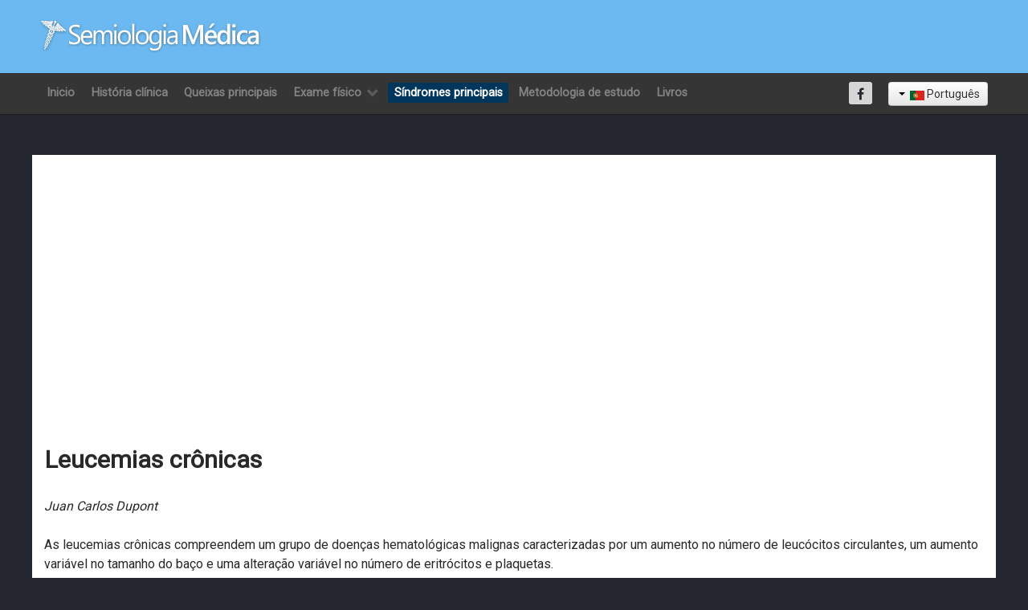

--- FILE ---
content_type: text/html; charset=utf-8
request_url: https://semiologiaclinica.com/index.php/pt/sindromes-principais/750-leucemias-cronicas
body_size: 87851
content:
<!DOCTYPE html>
<html lang="pt-PT" dir="ltr">
        <head>
<meta http-equiv="Content-Type" content="text/html;charset=UTF-8"/>
    
            <meta name="viewport" content="width=device-width, initial-scale=1.0"/>
        <meta http-equiv="X-UA-Compatible" content="IE=edge"/>
        

        
            
         <meta charset="utf-8"/>
	<base href="https://semiologiaclinica.com/index.php/pt/sindromes-principais/750-leucemias-cronicas"/>
	<meta name="author" content="Super User"/>
	<meta name="generator" content="Joomla! - Open Source Content Management"/>
	<title>Leucemias crônicas</title>
	<link href="/favicon.ico" rel="shortcut icon" type="image/vnd.microsoft.icon"/>
	
	
	
	
	
	
	
	
	
	
	
	<script type="application/json" class="joomla-script-options new">{"csrf.token":"f25cc2b0c454388d336e132711ade6f1","system.paths":{"root":"","base":""}}</script>
	
	
	
	
	
	
	
	
	
	
	

    
                
<link rel="stylesheet" href="/cache/rokbooster/5744a7fa37d511150752054ae9a9fe33.php"/>
<style></style>
<script src="https://www.googletagmanager.com/gtag/js?id=UA-51166061-1" async=""></script>

<script src="/cache/rokbooster/2d3520e5206f047a41596ebd77f465bb.php"></script>
<script>jQuery(window).on('load',function(){new JCaption('img.caption');});if(typeof RokBoxSettings=='undefined')RokBoxSettings={pc:'100'};window.dataLayer=window.dataLayer||[];function gtag(){dataLayer.push(arguments);}
gtag('js',new Date());gtag('config','UA-51166061-1');</script>
</head>

    <body class="gantry site com_content view-article no-layout no-task dir-ltr itemid-600 outline-127 g-offcanvas-left g-home g-style-preset3">
        
                    

        <div id="g-offcanvas" data-g-offcanvas-swipe="1" data-g-offcanvas-css3="1">
                        <div class="g-grid">                        

        <div class="g-block size-100">
             <div id="mobile-menu-6049-particle" class="g-content g-particle">            <div id="g-mobilemenu-container" data-g-menu-breakpoint="48rem"></div>
            </div>
        </div>
            </div>
    </div>
        <div id="g-page-surround">
            <div class="g-offcanvas-hide g-offcanvas-toggle" role="navigation" data-offcanvas-toggle aria-controls="g-offcanvas" aria-expanded="false"><i class="fa fa-fw fa-bars"></i></div>                        

                                                        
                <header id="g-header"><meta http-equiv="Content-Type" content="text/html;charset=UTF-8"/>
                <div class="g-container">                                <div class="g-grid">                        

        <div class="g-block size-100">
             <div class="g-system-messages">
                                            
            
    </div>
        </div>
            </div>
                            <div class="g-grid">                        

        <div class="g-block size-100 g-logo-block">
             <div id="logo-6830-particle" class="g-content g-particle">            <a href="/" target="_self" title="Semiología Clínica" aria-label="Semiología Clínica" rel="home" class="g-logo">
                        <img src="[data-uri]" alt="Semiología Clínica"/>
            </a>
            </div>
        </div>
            </div>
            </div>
        
    </header>
                                                    
                <section id="g-navigation">
                <div class="g-container">                                <div class="g-grid">                        

        <div class="g-block size-78 g-menu-block">
             <div id="menu-7680-particle" class="g-content g-particle">            <nav class="g-main-nav" data-g-hover-expand="true">
        <ul class="g-toplevel">
                                                                                                                
        
                
        
                
        
        <li class="g-menu-item g-menu-item-type-component g-menu-item-594 g-standard  ">
                            <a class="g-menu-item-container" href="/index.php/pt/">
                                                                <span class="g-menu-item-content">
                                    <span class="g-menu-item-title">Inicio</span>
            
                    </span>
                                                </a>
                                </li>
    
                                                                                                
        
                
        
                
        
        <li class="g-menu-item g-menu-item-type-component g-menu-item-595 g-standard  ">
                            <a class="g-menu-item-container" href="/index.php/pt/historia-clinica">
                                                                <span class="g-menu-item-content">
                                    <span class="g-menu-item-title">História clínica</span>
            
                    </span>
                                                </a>
                                </li>
    
                                                                                                
        
                
        
                
        
        <li class="g-menu-item g-menu-item-type-component g-menu-item-596 g-standard  ">
                            <a class="g-menu-item-container" href="/index.php/pt/queixas-principais">
                                                                <span class="g-menu-item-content">
                                    <span class="g-menu-item-title">Queixas principais</span>
            
                    </span>
                                                </a>
                                </li>
    
                                                                                                
        
                
        
                
        
        <li class="g-menu-item g-menu-item-type-separator g-menu-item-597 g-parent g-standard  ">
                            <div class="g-menu-item-container" data-g-menuparent="">                                                                            <span class="g-separator g-menu-item-content">            <span class="g-menu-item-title">Exame físico</span>
            </span>
                                        <span class="g-menu-parent-indicator"></span>                            </div>                                                                <ul class="g-dropdown g-inactive g-fade g-dropdown-right">
            <li class="g-dropdown-column">
                        <div class="g-grid">
                        <div class="g-block size-100">
            <ul class="g-sublevel">
                <li class="g-level-1 g-go-back">
                    <a class="g-menu-item-container" href="#" data-g-menuparent=""><span>Back</span></a>
                </li>
                                                                                                                    
        
                
        
                
        
        <li class="g-menu-item g-menu-item-type-component g-menu-item-598  ">
                            <a class="g-menu-item-container" href="/index.php/pt/exame-fisico/achados-normais">
                                                                <span class="g-menu-item-content">
                                    <span class="g-menu-item-title">Achados normais</span>
            
                    </span>
                                                </a>
                                </li>
    
                                                                                                
        
                
        
                
        
        <li class="g-menu-item g-menu-item-type-component g-menu-item-599  ">
                            <a class="g-menu-item-container" href="/index.php/pt/exame-fisico/achados-anormais">
                                                                <span class="g-menu-item-content">
                                    <span class="g-menu-item-title">Achados anormais</span>
            
                    </span>
                                                </a>
                                </li>
    
    
            </ul>
        </div>
            </div>

            </li>
        </ul>
            </li>
    
                                                                                                
        
                
        
                
        
        <li class="g-menu-item g-menu-item-type-component g-menu-item-600 active g-standard  ">
                            <a class="g-menu-item-container" href="/index.php/pt/sindromes-principais">
                                                                <span class="g-menu-item-content">
                                    <span class="g-menu-item-title">Síndromes principais</span>
            
                    </span>
                                                </a>
                                </li>
    
                                                                                                
        
                
        
                
        
        <li class="g-menu-item g-menu-item-type-component g-menu-item-601 g-standard  ">
                            <a class="g-menu-item-container" href="/index.php/pt/metodologia-de-estudo">
                                                                <span class="g-menu-item-content">
                                    <span class="g-menu-item-title">Metodologia de estudo</span>
            
                    </span>
                                                </a>
                                </li>
    
                                                                                                
        
                
        
                
        
        <li class="g-menu-item g-menu-item-type-component g-menu-item-602 g-standard  ">
                            <a class="g-menu-item-container" href="/index.php/pt/livros">
                                                                <span class="g-menu-item-content">
                                    <span class="g-menu-item-title">Livros</span>
            
                    </span>
                                                </a>
                                </li>
    
    
        </ul>
    </nav>
            </div>
        </div>
                    

        <div class="g-block size-10">
             <div id="social-6790-particle" class="g-content g-particle">            <div class="g-social social-items">
                                            <a href="http://facebook.com/semiologiaclinica" target="_blank" rel="noopener noreferrer">
                <span class="fa fa-facebook fa-fw"></span>                <span class="g-social-text"></span>            </a>
            </div>
            </div>
        </div>
                    

        <div class="g-block size-12">
             <div class="g-content">
                                    <div class="platform-content"><div class="moduletable ">
						<div class="mod-languages">

	<div class="btn-group">
									<a href="#" data-toggle="dropdown" class="btn dropdown-toggle">
					<span class="caret"></span>
											 <img src="[data-uri]" alt=""/>										Português				</a>
																	<ul class="lang-block dropdown-menu" dir="ltr">
														<li>
				<a href="/index.php/es/grandes-sindromes">
											<img src="[data-uri]" alt=""/>									Español				</a>
				</li>
												<li>
				<a href="/index.php/en-us/main-syndromes">
											<img src="[data-uri]" alt=""/>									English				</a>
				</li>
							</ul>
	</div>

</div>
		</div></div>
            
        </div>
        </div>
            </div>
            </div>
        
    </section>
                                                    
                <section id="g-showcase">
                <div class="g-container">                                <div class="g-grid">                        

        <div class="g-block size-50">
             <div class="spacer"></div>
        </div>
                    

        <div class="g-block size-50">
             <div class="spacer"></div>
        </div>
            </div>
                            <div class="g-grid">                        

        <div class="g-block size-100">
             <div id="custom-9050-particle" class="g-content g-particle">            <script async src="https://pagead2.googlesyndication.com/pagead/js/adsbygoogle.js"></script>
<script data-ad-client="ca-pub-4467432762008493" async src="https://pagead2.googlesyndication.com/pagead/js/adsbygoogle.js"></script>
            </div>
        </div>
            </div>
            </div>
        
    </section>
                                    
                                
                
    
                <section id="g-feature" class="g-wrapper">
                <div class="g-container">                    <div class="g-grid">                        

        <div class="g-block size-100">
             <section id="g-mainfeature">
                                        <div class="g-grid">                        

        <div class="g-block size-100">
             <div id="custom-9848-particle" class="g-content g-particle">            <script async src="https://pagead2.googlesyndication.com/pagead/js/adsbygoogle.js"></script>
<ins class="adsbygoogle" style="display:block; text-align:center;" data-ad-layout="in-article" data-ad-format="fluid" data-ad-client="ca-pub-4467432762008493" data-ad-slot="8472697525"></ins>
<script>
     (adsbygoogle = window.adsbygoogle || []).push({});
</script>
            </div>
        </div>
            </div>
                            <div class="g-grid">                        

        <div class="g-block size-100 nomarginall">
             <div class="g-content">
                                                            <div class="platform-content row-fluid"><div class="span12"><div class="item-page" itemscope itemtype="https://schema.org/Article">
	<meta itemprop="inLanguage" content="pt-PT"/>
	
		
			<div class="page-header">
		<h2 itemprop="headline">
			Leucemias crônicas		</h2>
							</div>
					
		
	
	
		
								<div itemprop="articleBody">
		<p><em><span style="vertical-align: inherit;"><span style="vertical-align: inherit;"><span style="vertical-align: inherit;"><span style="vertical-align: inherit;">Juan Carlos Dupont</span></span></span></span></em></p>
<p><span style="vertical-align: inherit;"><span style="vertical-align: inherit;"><span style="vertical-align: inherit;"><span style="vertical-align: inherit;">As leucemias crônicas compreendem um grupo de doenças hematológicas malignas caracterizadas por um aumento no número de leucócitos circulantes, um aumento variável no tamanho do baço e uma alteração variável no número de eritrócitos e plaquetas.</span></span></span></span></p>
<table style="width: 870px; height: 174px; margin-left: auto; margin-right: auto;">
<tbody>
<tr>
<td style="text-align: center;" colspan="4"><strong><span style="vertical-align: inherit;"><span style="vertical-align: inherit;"><span style="vertical-align: inherit;"><span style="vertical-align: inherit;">    Tipos de leucemias crônicas</span></span></span></span></strong></td>
</tr>
<tr>
<td style="text-align: center;"><strong><span style="vertical-align: inherit;"><span style="vertical-align: inherit;"><span style="vertical-align: inherit;"><span style="vertical-align: inherit;"> Leucemia crônica</span></span></span></span></strong></td>
<td style="text-align: center;"><strong><span style="vertical-align: inherit;"><span style="vertical-align: inherit;"><span style="vertical-align: inherit;"><span style="vertical-align: inherit;">Células características </span></span></span></span></strong></td>
<td style="text-align: center;"><strong><span style="vertical-align: inherit;"><span style="vertical-align: inherit;"><span style="vertical-align: inherit;"><span style="vertical-align: inherit;">Baço </span></span></span></span></strong></td>
<td style="text-align: center;"><strong><span style="vertical-align: inherit;"><span style="vertical-align: inherit;"><span style="vertical-align: inherit;"><span style="vertical-align: inherit;">Características da população tumoral </span></span></span></span></strong></td>
</tr>
<tr>
<td><span style="vertical-align: inherit;"><span style="vertical-align: inherit;"><span style="vertical-align: inherit;"><span style="vertical-align: inherit;"> Mieloide</span></span></span></span></td>
<td><span style="vertical-align: inherit;"><span style="vertical-align: inherit;"><span style="vertical-align: inherit;"><span style="vertical-align: inherit;">Neutrófilos segmentados e mielócitos maduros </span></span></span></span></td>
<td><span style="vertical-align: inherit;"><span style="vertical-align: inherit;"><span style="vertical-align: inherit;"><span style="vertical-align: inherit;">+++ </span></span></span></span></td>
<td><span style="vertical-align: inherit;"><span style="vertical-align: inherit;"><span style="vertical-align: inherit;"><span style="vertical-align: inherit;">Cromossomo Filadélfia (9; 22) </span></span></span></span></td>
</tr>
<tr>
<td><span style="vertical-align: inherit;"><span style="vertical-align: inherit;"> Linfoide</span></span></td>
<td><span style="vertical-align: inherit;"><span style="vertical-align: inherit;"><span style="vertical-align: inherit;"><span style="vertical-align: inherit;">Linfócitos maduros </span></span></span></span></td>
<td><span style="vertical-align: inherit;"><span style="vertical-align: inherit;"><span style="vertical-align: inherit;"><span style="vertical-align: inherit;">+ </span></span></span></span></td>
<td><span style="vertical-align: inherit;"><span style="vertical-align: inherit;"><span style="vertical-align: inherit;"><span style="vertical-align: inherit;">População B, imunoglobulinas de superfície (IgM, IgO) </span></span></span></span></td>
</tr>
<tr>
<td><span style="vertical-align: inherit;"><span style="vertical-align: inherit;"><span style="vertical-align: inherit;"><span style="vertical-align: inherit;"> De "células cabeludas"</span></span></span></span></td>
<td><span style="vertical-align: inherit;"><span style="vertical-align: inherit;"><span style="vertical-align: inherit;"><span style="vertical-align: inherit;">Linfócitos "peludos" </span></span></span></span></td>
<td><span style="vertical-align: inherit;"><span style="vertical-align: inherit;"><span style="vertical-align: inherit;"><span style="vertical-align: inherit;">++ </span></span></span></span></td>
<td><span style="vertical-align: inherit;"><span style="vertical-align: inherit;"><span style="vertical-align: inherit;"><span style="vertical-align: inherit;">Fosfatase ácida resistente ao tartarato (histoquímica) </span></span></span></span></td>
</tr>
</tbody>
</table>
<p><span style="vertical-align: inherit;"><span style="vertical-align: inherit;"><span style="vertical-align: inherit;"><span style="vertical-align: inherit;">As leucemias crônicas são mais comuns em adultos. </span></span></span><span style="vertical-align: inherit;"><span style="vertical-align: inherit;"><span style="vertical-align: inherit;">A leucemia mieloide crônica (LMC) é rara em crianças e sua incidência aumenta por volta dos 45 anos. </span></span></span><span style="vertical-align: inherit;"><span style="vertical-align: inherit;"><span style="vertical-align: inherit;">A leucemia linfocítica crônica (LLC) é rara antes dos 40 anos e sua incidência aumenta progressivamente com a idade.</span></span></span></span></p>
<h2><strong><span style="vertical-align: inherit;"><span style="vertical-align: inherit;"><span style="vertical-align: inherit;"><span style="vertical-align: inherit;">Leucemia mielóide crônica</span></span></span></span></strong></h2>
<p><span style="vertical-align: inherit;"><span style="vertical-align: inherit;"><span style="vertical-align: inherit;"><span style="vertical-align: inherit;">A história natural da LMC pode ser dividida em duas fases claramente distinguíveis: a fase crônica ou estável e a fase blástica.</span></span></span></span></p>
<p><span style="vertical-align: inherit;"><span style="vertical-align: inherit;"><span style="vertical-align: inherit;"><span style="vertical-align: inherit;">Normalmente a fase crônica é bem controlada com o tratamento clássico (Bussulfan), que causa remissão hematológica e clínica satisfatória em 80-85% dos casos. </span></span></span><span style="vertical-align: inherit;"><span style="vertical-align: inherit;"><span style="vertical-align: inherit;">Essa remissão dura em média 36 a 46 meses antes de evoluir para uma fase acelerada ou blástica.</span></span></span></span></p>
<p><span style="vertical-align: inherit;"><span style="vertical-align: inherit;"><span style="vertical-align: inherit;"><span style="vertical-align: inherit;">O início da fase blástica costuma ser precedido pelo reaparecimento de sintomas gerais (febre, sudorese, emagrecimento, esplenomegalia incontrolável, leucositose) que não responde ao tratamento clássico, acompanhados de anemia. </span></span></span><span style="vertical-align: inherit;"><span style="vertical-align: inherit;"><span style="vertical-align: inherit;">É possível detectar um aumento de granulócitos basofílicos no sangue periférico.</span></span></span></span></p>
<p><span style="vertical-align: inherit;"><span style="vertical-align: inherit;"><span style="vertical-align: inherit;"><span style="vertical-align: inherit;">A duração deste estado é variável, entre semanas e meses. </span></span></span><span style="vertical-align: inherit;"><span style="vertical-align: inherit;"><span style="vertical-align: inherit;">Em seguida, um número de blastos que geralmente excede 20-30% aparecem no sangue periférico e na medula óssea. </span></span></span><span style="vertical-align: inherit;"><span style="vertical-align: inherit;"><span style="vertical-align: inherit;">Morfologicamente, em 70-80% dos casos, apresentam características de blastos mieloides ou indiferenciados que muito raramente apresentam blastões de Auer; </span></span></span><span style="vertical-align: inherit;"><span style="vertical-align: inherit;"><span style="vertical-align: inherit;">geralmente são granulares e com expressão altamente variável nas mieloperoxidases (ver Leucemias agudas). </span></span></span><span style="vertical-align: inherit;"><span style="vertical-align: inherit;"><span style="vertical-align: inherit;">Na porcentagem restante, a morfologia é linfoblástica.</span></span></span></span></p>
<p><span style="vertical-align: inherit;"><span style="vertical-align: inherit;"><span style="vertical-align: inherit;"><span style="vertical-align: inherit;">Esta última variante está relacionada a uma melhor resposta terapêutica.</span></span></span></span></p>
<p><span style="vertical-align: inherit;"><span style="vertical-align: inherit;"><span style="vertical-align: inherit;"><span style="vertical-align: inherit;">A LMC pode ser considerada uma doença invariavelmente fatal que evolui de uma fase estável para uma fase de aceleração ou blástica que geralmente não responde à quimioterapia e é a causa da morte.</span></span></span></span></p>
<p><span style="vertical-align: inherit;"><span style="vertical-align: inherit;"><span style="vertical-align: inherit;"><span style="vertical-align: inherit;">Metodologia de estudo (Tabela 54-2)</span></span></span></span></p>
<p><strong><span style="vertical-align: inherit;"><span style="vertical-align: inherit;"><span style="vertical-align: inherit;"><span style="vertical-align: inherit;">História e exame físico</span></span></span></span></strong></p>
<p><span style="vertical-align: inherit;"><span style="vertical-align: inherit;"><span style="vertical-align: inherit;"><span style="vertical-align: inherit;">A história natural da LMC pode ser dividida em comumente em um adulto jovem com astenia, com </span></span></span></span><span style="vertical-align: inherit;"><span style="vertical-align: inherit;"><span style="vertical-align: inherit;"><span style="vertical-align: inherit;">duas fases claramente distinguíveis: a crônica ou rexia e, ocasionalmente, com síndrome anêmica estável e a fase blástica, com febre e perda de peso. </span></span></span><span style="vertical-align: inherit;"><span style="vertical-align: inherit;"><span style="vertical-align: inherit;">A característica clínica mais notável é a presença de base palpável, de tamanho moderado a grande, em 70-80% dos casos. </span></span></span><span style="vertical-align: inherit;"><span style="vertical-align: inherit;"><span style="vertical-align: inherit;">Alguns pacientes podem apresentar sangramento na forma de púrpura ou "sangramento fácil".</span></span></span></span><span style="color: #ffffff;"><span style="background-color: #3399ff;"> </span></span><span style="vertical-align: inherit;"><span style="vertical-align: inherit;"><span style="vertical-align: inherit;"></span></span><span style="vertical-align: inherit;"><span style="vertical-align: inherit;"></span></span><span style="vertical-align: inherit;"><span style="vertical-align: inherit;"></span></span></span></p>
<p><strong><span style="vertical-align: inherit;"><span style="vertical-align: inherit;"><span style="vertical-align: inherit;"><span style="vertical-align: inherit;">Teste de sangue periférico</span></span></span></span></strong></p>
<p><span style="vertical-align: inherit;"><span style="vertical-align: inherit;"><span style="vertical-align: inherit;"><span style="vertical-align: inherit;">Os achados hematológicos que orientam o diagnóstico são:</span></span></span></span></p>
<ol>
<li><span style="vertical-align: inherit;"><span style="vertical-align: inherit;"><span style="vertical-align: inherit;"><span style="vertical-align: inherit;">Leucocitose que geralmente é da ordem de 200.000 / mm</span></span></span></span></li>
<li><span style="vertical-align: inherit;"><span style="vertical-align: inherit;"><span style="vertical-align: inherit;"><span style="vertical-align: inherit;">Pode haver anemia geralmente moderada (9 g Hb%)</span></span></span></span></li>
<li><span style="vertical-align: inherit;"><span style="vertical-align: inherit;"><span style="vertical-align: inherit;"><span style="vertical-align: inherit;">As plaquetas podem ser normais em número, diminuídas ou exageradamente altas</span></span></span></span></li>
<li><span style="vertical-align: inherit;"><span style="vertical-align: inherit;"><span style="vertical-align: inherit;"><span style="vertical-align: inherit;">A fórmula dos leucócitos mostra uma predominância absoluta de neutrófilos segmentados, mielócitos e até 5-10% de blastos mieloides. </span><span style="vertical-align: inherit;">20% dos pacientes são assintomáticos e o diagnóstico é estabelecido por um hemograma de rotina.</span></span></span></span></li>
</ol>
<p><strong><span style="vertical-align: inherit;"><span style="vertical-align: inherit;"><span style="vertical-align: inherit;"><span style="vertical-align: inherit;">Medula óssea estendida.</span></span></span></span></strong></p>
<p><span style="vertical-align: inherit;"><span style="vertical-align: inherit;"><span style="vertical-align: inherit;"><span style="vertical-align: inherit;">Mostra uma proliferação de elementos mielóides em todos os estágios maturacionais, que deslocam os setores cryropoiético e megacariocítico. </span><span style="vertical-align: inherit;">Pode haver um grau variável de fibrose no momento do diagnóstico.</span></span></span></span></p>
<p><strong><span style="vertical-align: inherit;"><span style="vertical-align: inherit;"><span style="vertical-align: inherit;"><span style="vertical-align: inherit;">Fosfatase alcalina de leucócitos</span></span></span></span></strong><span style="vertical-align: inherit;"><span style="vertical-align: inherit;"><span style="vertical-align: inherit;"><span style="vertical-align: inherit;"> . </span></span></span><span style="vertical-align: inherit;"><span style="vertical-align: inherit;"><span style="vertical-align: inherit;">É uma enzima leucocitária cuja função específica é desconhecida. </span></span></span><span style="vertical-align: inherit;"><span style="vertical-align: inherit;"><span style="vertical-align: inherit;">Geralmente aumenta com infecções, estresse, tratamento com corticosteroides e doença de Hodgkin. </span></span></span><span style="vertical-align: inherit;"><span style="vertical-align: inherit;"><span style="vertical-align: inherit;">Os leucócitos de pacientes com LMC têm níveis citoquímicos muito baixos a indetectáveis.</span></span></span></span></p>
<p><strong><span style="vertical-align: inherit;"><span style="vertical-align: inherit;"><span style="vertical-align: inherit;"><span style="vertical-align: inherit;">Vitamina B 12</span></span></span></span></strong><span style="vertical-align: inherit;"><span style="vertical-align: inherit;"><span style="vertical-align: inherit;"><span style="vertical-align: inherit;"> . </span></span></span><span style="vertical-align: inherit;"><span style="vertical-align: inherit;"><span style="vertical-align: inherit;">Os níveis são aumentados devido ao aumento da transcobalamina.</span></span></span></span></p>
<p><strong><span style="vertical-align: inherit;"><span style="vertical-align: inherit;"><span style="vertical-align: inherit;"><span style="vertical-align: inherit;">Ácido úrico</span></span></span></span></strong><span style="vertical-align: inherit;"><span style="vertical-align: inherit;"><span style="vertical-align: inherit;"><span style="vertical-align: inherit;"> . </span></span></span><span style="vertical-align: inherit;"><span style="vertical-align: inherit;"><span style="vertical-align: inherit;">É regularmente elevado devido ao aumento da renovação celular.</span></span></span></span></p>
<p><strong><span style="vertical-align: inherit;"><span style="vertical-align: inherit;"><span style="vertical-align: inherit;"><span style="vertical-align: inherit;">Estudos citogenéticos</span></span></span></span></strong><span style="vertical-align: inherit;"><span style="vertical-align: inherit;"><span style="vertical-align: inherit;"><span style="vertical-align: inherit;"> . </span></span></span><span style="vertical-align: inherit;"><span style="vertical-align: inherit;"><span style="vertical-align: inherit;">Entre 80% e 90% dos pacientes com diagnóstico clínico de LMC apresentam um marcador cromossômico em metáfases obtido na medula óssea. </span></span></span><span style="vertical-align: inherit;"><span style="vertical-align: inherit;"><span style="vertical-align: inherit;">Consiste na quebra (deleções) dos braços longos do cromossomo 22, cujo material genético é “realocado” (translocação) nos braços longos do cromossomo 9. Esse marcador se chama Filadélfia (Ph ') E em geral não desaparece com tratamento. </span></span></span><span style="vertical-align: inherit;"><span style="vertical-align: inherit;"><span style="vertical-align: inherit;">À medida que a doença progride, anomalias como duplicação do isocromossomo Ph '17, tri-sornia de No. 8 e outras são geralmente adicionadas.</span></span></span></span></p>
<h2><span style="vertical-align: inherit;"><span style="vertical-align: inherit;"><span style="vertical-align: inherit;"><span style="vertical-align: inherit;">Leucemia linfática crônica</span></span></span></span></h2>
<p><span style="vertical-align: inherit;"><span style="vertical-align: inherit;"><span style="vertical-align: inherit;"><span style="vertical-align: inherit;">A leucemia linfática crônica (LLC) é uma doença caracterizada pela proliferação de linfócitos morfologicamente maduros, que gradualmente invadem o sangue periférico. </span></span></span><span style="vertical-align: inherit;"><span style="vertical-align: inherit;"><span style="vertical-align: inherit;">medula óssea. </span></span></span><span style="vertical-align: inherit;"><span style="vertical-align: inherit;"><span style="vertical-align: inherit;">gânglios linfáticos e baço. </span></span></span><span style="vertical-align: inherit;"><span style="vertical-align: inherit;"><span style="vertical-align: inherit;">Eventualmente, os tecidos extralinfáticos podem ser afetados.</span></span></span></span></p>
<p><strong><span style="vertical-align: inherit;"><span style="vertical-align: inherit;"><span style="vertical-align: inherit;"><span style="vertical-align: inherit;">Sintomas e sinais</span></span></span></span></strong></p>
<p><em><span style="vertical-align: inherit;"><span style="vertical-align: inherit;"><span style="vertical-align: inherit;"><span style="vertical-align: inherit;">Pele</span></span></span></span></em><span style="vertical-align: inherit;"><span style="vertical-align: inherit;"><span style="vertical-align: inherit;"><span style="vertical-align: inherit;"> . </span></span></span><span style="vertical-align: inherit;"><span style="vertical-align: inherit;"><span style="vertical-align: inherit;">De 25 a 50% dos casos podem apresentar infiltração cutânea em algum momento da doença. </span></span></span><span style="vertical-align: inherit;"><span style="vertical-align: inherit;"><span style="vertical-align: inherit;">As lesões podem ser confundidas com psoríase ou micose fungóide. </span></span></span><span style="vertical-align: inherit;"><span style="vertical-align: inherit;"><span style="vertical-align: inherit;">e variam de máculas a lesões nodulares infiltrativas.</span></span></span></span></p>
<p><em><span style="vertical-align: inherit;"><span style="vertical-align: inherit;"><span style="vertical-align: inherit;"><span style="vertical-align: inherit;">Linfadenopatia</span></span></span></span></em><span style="vertical-align: inherit;"><span style="vertical-align: inherit;"><span style="vertical-align: inherit;"><span style="vertical-align: inherit;"> . </span></span></span><span style="vertical-align: inherit;"><span style="vertical-align: inherit;"><span style="vertical-align: inherit;">Os mediastinais são raros. </span></span></span><span style="vertical-align: inherit;"><span style="vertical-align: inherit;"><span style="vertical-align: inherit;">Já no abdome, estão presentes em mais de 90% dos casos. </span></span></span><span style="vertical-align: inherit;"><span style="vertical-align: inherit;"><span style="vertical-align: inherit;">Este último pode causar obstrução do ducto biliar, intestino ou vasos (síndrome da veia cava inferior).</span></span></span></span></p>
<p><em><span style="vertical-align: inherit;"><span style="vertical-align: inherit;"><span style="vertical-align: inherit;"><span style="vertical-align: inherit;">Fígado</span></span></span></span></em><span style="vertical-align: inherit;"><span style="vertical-align: inherit;"><span style="vertical-align: inherit;"><span style="vertical-align: inherit;"> . </span></span></span><span style="vertical-align: inherit;"><span style="vertical-align: inherit;"><span style="vertical-align: inherit;">A infiltração hepática pode causar icterícia colestática e aumento de órgãos.</span></span></span></span></p>
<p><em><span style="vertical-align: inherit;"><span style="vertical-align: inherit;"><span style="vertical-align: inherit;"><span style="vertical-align: inherit;">Pulmões</span></span></span></span></em><span style="vertical-align: inherit;"><span style="vertical-align: inherit;"><span style="vertical-align: inherit;"><span style="vertical-align: inherit;"> . </span></span></span><span style="vertical-align: inherit;"><span style="vertical-align: inherit;"><span style="vertical-align: inherit;">Em estágios avançados e tardios da doença, até 30% dos casos podem apresentar infiltrados pulmonares e / ou derrame pleural. </span></span></span><span style="vertical-align: inherit;"><span style="vertical-align: inherit;"><span style="vertical-align: inherit;">Além disso, devido ao déficit imunológico, as pneumonias lobares de resolução lenta são frequentes.</span></span></span></span></p>
<p><em><span style="vertical-align: inherit;"><span style="vertical-align: inherit;"><span style="vertical-align: inherit;"><span style="vertical-align: inherit;">Suscetibilidade a infecções</span></span></span></span></em><span style="vertical-align: inherit;"><span style="vertical-align: inherit;"><span style="vertical-align: inherit;"><span style="vertical-align: inherit;"> . </span></span></span><span style="vertical-align: inherit;"><span style="vertical-align: inherit;"><span style="vertical-align: inherit;">A hipogamagIobulinemia, ligada a uma falha na maturação das células produtoras de anticorpos, predispõe a infecções na pele, vias aéreas e trato geniturinário, formação de abcesso e desenvolvimento de herpes zoster e reações generalizadas após vacinações com vírus vivos.</span></span></span></span></p>
<p><span style="vertical-align: inherit;"><span style="vertical-align: inherit;"><span style="vertical-align: inherit;"><span style="vertical-align: inherit;">As infecções às vezes são agravadas pela neutropenia.</span></span></span></span></p>
<p><span style="vertical-align: inherit;"><span style="vertical-align: inherit;"><span style="vertical-align: inherit;"><span style="vertical-align: inherit;">A doença clínica pode ser precedida por uma anemia hemolítica autoimune de Coombs positiva. </span></span></span><span style="vertical-align: inherit;"><span style="vertical-align: inherit;"><span style="vertical-align: inherit;">Muito menos frequentemente, está associada a lúpus eritematoso, artrite reumatoide ou síndrome de Sjögren.</span></span></span></span></p>
<p><em><span style="vertical-align: inherit;"><span style="vertical-align: inherit;"><span style="vertical-align: inherit;"><span style="vertical-align: inherit;">Síndrome de Ritcher</span></span></span></span></em><span style="vertical-align: inherit;"><span style="vertical-align: inherit;"><span style="vertical-align: inherit;"><span style="vertical-align: inherit;"> . </span></span></span><span style="vertical-align: inherit;"><span style="vertical-align: inherit;"><span style="vertical-align: inherit;">É o nome dado ao aparecimento de um tumor retroperitoneal maciço com linfoma histiocítico ou de Hodgkin e depleção de linfócitos, que ocorre em aproximadamente 5% dos casos.</span></span></span></span></p>
<table style="width: 1095px; height: 177px; margin-left: auto; margin-right: auto;">
<tbody>
<tr>
<td style="text-align: center;" colspan="7"><strong><span style="vertical-align: inherit;"><span style="vertical-align: inherit;"><span style="vertical-align: inherit;"><span style="vertical-align: inherit;">       Diagnóstico diferencial</span></span></span></span></strong></td>
</tr>
<tr>
<td><strong> </strong></td>
<td style="text-align: center;"><strong><span style="vertical-align: inherit;"><span style="vertical-align: inherit;"><span style="vertical-align: inherit;"><span style="vertical-align: inherit;"> Esplenomegalia</span></span></span></span></strong></td>
<td style="text-align: center;"><strong><span style="vertical-align: inherit;"><span style="vertical-align: inherit;"><span style="vertical-align: inherit;"><span style="vertical-align: inherit;">glóbulos vermelhos </span></span></span></span></strong></td>
<td style="text-align: center;"><strong><span style="vertical-align: inherit;"><span style="vertical-align: inherit;"><span style="vertical-align: inherit;"><span style="vertical-align: inherit;">Glóbulos brancos</span></span></span></span></strong></td>
<td style="text-align: center;"><strong><span style="vertical-align: inherit;"><span style="vertical-align: inherit;"><span style="vertical-align: inherit;"><span style="vertical-align: inherit;">Medula óssea </span></span></span></span></strong></td>
<td style="text-align: center;"><strong><span style="vertical-align: inherit;"><span style="vertical-align: inherit;">Ph </span></span></strong></td>
<td style="text-align: center;"><strong><span style="vertical-align: inherit;"><span style="vertical-align: inherit;"><span style="vertical-align: inherit;"><span style="vertical-align: inherit;">Fosfatase alcalina de leucócito </span></span></span></span></strong></td>
</tr>
<tr>
<td><em><span style="vertical-align: inherit;"><span style="vertical-align: inherit;"><span style="vertical-align: inherit;"><span style="vertical-align: inherit;">Leucemia mielóide crônica</span></span></span></span></em></td>
<td style="text-align: center;"><span style="vertical-align: inherit;"><span style="vertical-align: inherit;"><span style="vertical-align: inherit;"><span style="vertical-align: inherit;">++ </span></span></span></span></td>
<td style="text-align: center;"><span style="vertical-align: inherit;"><span style="vertical-align: inherit;"><span style="vertical-align: inherit;"><span style="vertical-align: inherit;">Normal </span></span></span></span></td>
<td style="text-align: center;"><span style="vertical-align: inherit;"><span style="vertical-align: inherit;"><span style="vertical-align: inherit;"><span style="vertical-align: inherit;">Muito aumentado</span></span></span></span></td>
<td style="text-align: center;"><span style="vertical-align: inherit;"><span style="vertical-align: inherit;"><span style="vertical-align: inherit;"><span style="vertical-align: inherit;">Hiperplástico </span></span></span></span></td>
<td style="text-align: center;"><span style="vertical-align: inherit;"><span style="vertical-align: inherit;"><span style="vertical-align: inherit;"><span style="vertical-align: inherit;">Alcalino</span></span></span></span></td>
<td style="text-align: center;"><span style="vertical-align: inherit;"><span style="vertical-align: inherit;"><span style="vertical-align: inherit;"><span style="vertical-align: inherit;">- </span></span></span></span></td>
</tr>
<tr>
<td><em><span style="vertical-align: inherit;"><span style="vertical-align: inherit;"><span style="vertical-align: inherit;"><span style="vertical-align: inherit;">Metaplasia mieloide </span></span></span></span></em></td>
<td style="text-align: center;"><span style="vertical-align: inherit;"><span style="vertical-align: inherit;"><span style="vertical-align: inherit;"><span style="vertical-align: inherit;">++ </span></span></span></span></td>
<td style="text-align: center;"><span style="vertical-align: inherit;"><span style="vertical-align: inherit;"><span style="vertical-align: inherit;"><span style="vertical-align: inherit;">Diminuída </span></span></span></span></td>
<td style="text-align: center;"><span style="vertical-align: inherit;"><span style="vertical-align: inherit;"><span style="vertical-align: inherit;"><span style="vertical-align: inherit;">Normal ou ligeiramente aumentado </span></span></span></span></td>
<td style="text-align: center;"><span style="vertical-align: inherit;"><span style="vertical-align: inherit;"><span style="vertical-align: inherit;"><span style="vertical-align: inherit;">Fibrótico</span></span></span></span></td>
<td style="text-align: center;"><span style="vertical-align: inherit;"><span style="vertical-align: inherit;"><span style="vertical-align: inherit;"><span style="vertical-align: inherit;">Ácido </span></span></span></span></td>
<td style="text-align: center;"><span style="vertical-align: inherit;"><span style="vertical-align: inherit;"><span style="vertical-align: inherit;"><span style="vertical-align: inherit;">+++ </span></span></span></span></td>
</tr>
<tr>
<td><em><span style="vertical-align: inherit;"><span style="vertical-align: inherit;"><span style="vertical-align: inherit;"><span style="vertical-align: inherit;">Reação leucemóide</span></span></span></span></em></td>
<td style="text-align: center;"> </td>
<td style="text-align: center;"><span style="vertical-align: inherit;"><span style="vertical-align: inherit;"><span style="vertical-align: inherit;"><span style="vertical-align: inherit;">Normal </span></span></span></span></td>
<td style="text-align: center;"><span style="vertical-align: inherit;"><span style="vertical-align: inherit;"><span style="vertical-align: inherit;"><span style="vertical-align: inherit;">Ligeiramente aumentado </span></span></span></span></td>
<td style="text-align: center;"><span style="vertical-align: inherit;"><span style="vertical-align: inherit;"><span style="vertical-align: inherit;"><span style="vertical-align: inherit;">Variável </span></span></span></span></td>
<td style="text-align: center;"><span style="vertical-align: inherit;"><span style="vertical-align: inherit;"><span style="vertical-align: inherit;"><span style="vertical-align: inherit;">Ácido</span></span></span></span></td>
<td style="text-align: center;"><span style="vertical-align: inherit;"><span style="vertical-align: inherit;"><span style="vertical-align: inherit;"><span style="vertical-align: inherit;">++ </span></span></span></span></td>
</tr>
</tbody>
</table>
<p> </p>
<table style="width: 903px; height: 246px; margin-left: auto; margin-right: auto;">
<tbody>
<tr>
<td colspan="4">    <strong><span style="vertical-align: inherit;"><span style="vertical-align: inherit;"><span style="vertical-align: inherit;"><span style="vertical-align: inherit;">Diagnóstico diferencial entre leucemia linfocítica crônica e outras síndromes mieloproliferativas</span></span></span></span></strong>
</td>
</tr>
<tr>
<td><span style="vertical-align: inherit;"><span style="vertical-align: inherit;"><span style="vertical-align: inherit;"><span style="vertical-align: inherit;">Doença</span></span></span></span></td>
<td style="text-align: center;"><strong><span style="vertical-align: inherit;"><span style="vertical-align: inherit;"><span style="vertical-align: inherit;"><span style="vertical-align: inherit;">Célula </span></span></span></span></strong></td>
<td style="text-align: center;"><strong><span style="vertical-align: inherit;"><span style="vertical-align: inherit;"><span style="vertical-align: inherit;"><span style="vertical-align: inherit;">Esplenomegalia </span></span></span></span></strong></td>
<td style="text-align: center;"><strong><span style="vertical-align: inherit;"><span style="vertical-align: inherit;"><span style="vertical-align: inherit;"><span style="vertical-align: inherit;">Proteína monoclonal </span></span></span></span></strong></td>
</tr>
<tr>
<td><em><span style="vertical-align: inherit;"><span style="vertical-align: inherit;"><span style="vertical-align: inherit;"><span style="vertical-align: inherit;">Leucemia linfocítica crônica</span></span></span></span></em></td>
<td style="text-align: center;"><span style="vertical-align: inherit;"><span style="vertical-align: inherit;"><span style="vertical-align: inherit;"><span style="vertical-align: inherit;">Linfócito maduro </span></span></span></span></td>
<td style="text-align: center;"><span style="vertical-align: inherit;"><span style="vertical-align: inherit;"><span style="vertical-align: inherit;"><span style="vertical-align: inherit;">++ / + </span></span></span></span></td>
<td style="text-align: center;"><span style="vertical-align: inherit;"><span style="vertical-align: inherit;">1-4% (IgM) </span></span></td>
</tr>
<tr>
<td><em><span style="vertical-align: inherit;"><span style="vertical-align: inherit;"><span style="vertical-align: inherit;"><span style="vertical-align: inherit;">Linfoma linfocítico, estágio IV</span></span></span></span></em></td>
<td style="text-align: center;"><span style="vertical-align: inherit;"><span style="vertical-align: inherit;"><span style="vertical-align: inherit;"><span style="vertical-align: inherit;">Linfócitos maduros / intermediários </span></span></span></span></td>
<td style="text-align: center;"><span style="vertical-align: inherit;"><span style="vertical-align: inherit;"><span style="vertical-align: inherit;"><span style="vertical-align: inherit;">++ ou normal </span></span></span></span></td>
<td style="text-align: center;"><span style="vertical-align: inherit;"><span style="vertical-align: inherit;"><span style="vertical-align: inherit;"><span style="vertical-align: inherit;">Ocasional (IgG) </span></span></span></span></td>
</tr>
<tr>
<td><em><span style="vertical-align: inherit;"><span style="vertical-align: inherit;">Macroglobulinemia de Waldenstrom</span></span></em></td>
<td style="text-align: center;"><span style="vertical-align: inherit;"><span style="vertical-align: inherit;"><span style="vertical-align: inherit;"><span style="vertical-align: inherit;">Linfócitos e linfoplasmócitos </span></span></span></span></td>
<td style="text-align: center;"><span style="vertical-align: inherit;"><span style="vertical-align: inherit;"><span style="vertical-align: inherit;"><span style="vertical-align: inherit;">+++ ou normal </span></span></span></span></td>
<td style="text-align: center;"><span style="vertical-align: inherit;"><span style="vertical-align: inherit;"><span style="vertical-align: inherit;"><span style="vertical-align: inherit;">Sempre (IgM) </span></span></span></span></td>
</tr>
<tr>
<td><em><span style="vertical-align: inherit;"><span style="vertical-align: inherit;"><span style="vertical-align: inherit;"><span style="vertical-align: inherit;">Leucemia prolinfocítica</span></span></span></span></em></td>
<td style="text-align: center;"><span style="vertical-align: inherit;"><span style="vertical-align: inherit;"><span style="vertical-align: inherit;"><span style="vertical-align: inherit;">Prolinfócitos </span></span></span></span></td>
<td style="text-align: center;"><span style="vertical-align: inherit;"><span style="vertical-align: inherit;"><span style="vertical-align: inherit;"><span style="vertical-align: inherit;">++++ </span></span></span></span></td>
<td style="text-align: center;"><span style="vertical-align: inherit;"><span style="vertical-align: inherit;"><span style="vertical-align: inherit;"><span style="vertical-align: inherit;">? </span></span></span></span></td>
</tr>
</tbody>
</table>
<p> </p>
<table style="width: 490px; height: 181px; margin-left: auto; margin-right: auto;">
<tbody>
<tr>
<td style="text-align: center;" colspan="2"><strong><span style="vertical-align: inherit;"><span style="vertical-align: inherit;"><span style="vertical-align: inherit;"><span style="vertical-align: inherit;">Estágios da leucemia linfoide crônica</span></span></span></span></strong></td>
</tr>
<tr>
<td><span style="vertical-align: inherit;"><span style="vertical-align: inherit;"><span style="vertical-align: inherit;"><span style="vertical-align: inherit;">Estágio 0</span></span></span></span></td>
<td><span style="vertical-align: inherit;"><span style="vertical-align: inherit;"><span style="vertical-align: inherit;"><span style="vertical-align: inherit;">Linfocitose&gt; 15.000 / mm3 </span></span></span></span></td>
</tr>
<tr>
<td><span style="vertical-align: inherit;"><span style="vertical-align: inherit;"><span style="vertical-align: inherit;"><span style="vertical-align: inherit;">Estágio I</span></span></span></span></td>
<td><span style="vertical-align: inherit;"><span style="vertical-align: inherit;"><span style="vertical-align: inherit;"><span style="vertical-align: inherit;">Linfocitose e linfadenopatia</span></span></span></span></td>
</tr>
<tr>
<td><span style="vertical-align: inherit;"><span style="vertical-align: inherit;"><span style="vertical-align: inherit;"><span style="vertical-align: inherit;">Estágio II</span></span></span></span></td>
<td><span style="vertical-align: inherit;"><span style="vertical-align: inherit;"><span style="vertical-align: inherit;"><span style="vertical-align: inherit;">Linfocitose e hepatoesplenomegalia </span></span></span></span></td>
</tr>
<tr>
<td><span style="vertical-align: inherit;"><span style="vertical-align: inherit;"><span style="vertical-align: inherit;"><span style="vertical-align: inherit;">Estágio III</span></span></span></span></td>
<td><span style="vertical-align: inherit;"><span style="vertical-align: inherit;"><span style="vertical-align: inherit;"><span style="vertical-align: inherit;">Linfocitose e anemia (Hb &lt;11 g%)</span></span></span></span></td>
</tr>
<tr>
<td><span style="vertical-align: inherit;"><span style="vertical-align: inherit;"><span style="vertical-align: inherit;"><span style="vertical-align: inherit;">Estágio IV</span></span></span></span></td>
<td><span style="vertical-align: inherit;"><span style="vertical-align: inherit;"><span style="vertical-align: inherit;"><span style="vertical-align: inherit;">Linfocitose e trombocitopenia &lt;100.000 / mm3</span></span></span></span></td>
</tr>
</tbody>
</table>
<p> </p>
<p><strong><span style="vertical-align: inherit;"><span style="vertical-align: inherit;"><span style="vertical-align: inherit;"><span style="vertical-align: inherit;">Metodologia de estudo</span></span></span></span></strong></p>
<p><em><span style="vertical-align: inherit;"><span style="vertical-align: inherit;"><span style="vertical-align: inherit;"><span style="vertical-align: inherit;">Interrogatório e exame físico</span></span></span></span></em><span style="vertical-align: inherit;"><span style="vertical-align: inherit;"><span style="vertical-align: inherit;"><span style="vertical-align: inherit;"> . </span></span></span><span style="vertical-align: inherit;"><span style="vertical-align: inherit;"><span style="vertical-align: inherit;">A LLC é uma doença variável em sua apresentação. </span></span></span><span style="vertical-align: inherit;"><span style="vertical-align: inherit;"><span style="vertical-align: inherit;">Em 25% dos casos, o diagnóstico é feito acidentalmente em um hemograma de rotina.</span></span></span></span></p>
<p><span style="vertical-align: inherit;"><span style="vertical-align: inherit;"><span style="vertical-align: inherit;"><span style="vertical-align: inherit;">O mais frequente é encontrar pacientes com anemia leve, adenopatia de tamanho moderado e é-plenomegalia que geralmente não ultrapassa 5 cm abaixo do rebordo costal.</span></span></span></span></p>
<p><span style="vertical-align: inherit;"><span style="vertical-align: inherit;"><span style="vertical-align: inherit;"><span style="vertical-align: inherit;">Às vezes, há manifestações de sangramento (púrpura, equimoses, hematomas relacionados à trombocitopenia). </span></span></span><span style="vertical-align: inherit;"><span style="vertical-align: inherit;"><span style="vertical-align: inherit;">O início da doença pode ser determinado por infecções como pneumonia ou herpes zoster.</span></span></span></span></p>
<p><em><span style="vertical-align: inherit;"><span style="vertical-align: inherit;"><span style="vertical-align: inherit;"><span style="vertical-align: inherit;">Estudo de sangue periférico</span></span></span></span></em><span style="vertical-align: inherit;"><span style="vertical-align: inherit;"><span style="vertical-align: inherit;"><span style="vertical-align: inherit;"> . </span></span></span><span style="vertical-align: inherit;"><span style="vertical-align: inherit;"><span style="vertical-align: inherit;">O estudo hematológico geralmente revela uma linfocitose absoluta superior a 15.000 / mm3, encontrando contagens que excedem IOO.OOO / m3 '. </span></span></span><span style="vertical-align: inherit;"><span style="vertical-align: inherit;"><span style="vertical-align: inherit;">A fórmula dos leucócitos é composta quase inteiramente de linfócitos maduros. </span></span></span><span style="vertical-align: inherit;"><span style="vertical-align: inherit;"><span style="vertical-align: inherit;">A anemia (quando presente) é normocítico-normocrônica e, às vezes, quando associada a um teste de Coombs positivo, é microesferocítica. </span></span></span><span style="vertical-align: inherit;"><span style="vertical-align: inherit;"><span style="vertical-align: inherit;">As plaquetas podem estar normais ou às vezes diminuídas.</span></span></span></span></p>
<p><em><span style="vertical-align: inherit;"><span style="vertical-align: inherit;"><span style="vertical-align: inherit;"><span style="vertical-align: inherit;">Medula óssea estendida</span></span></span></span></em><span style="vertical-align: inherit;"><span style="vertical-align: inherit;"><span style="vertical-align: inherit;"><span style="vertical-align: inherit;"> . </span></span></span><span style="vertical-align: inherit;"><span style="vertical-align: inherit;"><span style="vertical-align: inherit;">Mostra uma substituição da celularidade normal por linfócitos maduros, exigindo para o diagnóstico que excedam 40-50% da celularidade.</span></span></span></span></p>
<p><em><span style="vertical-align: inherit;"><span style="vertical-align: inherit;"><span style="vertical-align: inherit;"><span style="vertical-align: inherit;">Proteínas plasmáticas</span></span></span></span></em><span style="vertical-align: inherit;"><span style="vertical-align: inherit;"><span style="vertical-align: inherit;"><span style="vertical-align: inherit;"> . </span></span></span><span style="vertical-align: inherit;"><span style="vertical-align: inherit;"><span style="vertical-align: inherit;">50% dos casos apresentam hipogamaglobulinemia. </span></span></span><span style="vertical-align: inherit;"><span style="vertical-align: inherit;"><span style="vertical-align: inherit;">Entre 1 e 5% dos pacientes têm um componente monoclonal no soro.</span></span></span></span></p>
<p><em><span style="vertical-align: inherit;"><span style="vertical-align: inherit;"><span style="vertical-align: inherit;"><span style="vertical-align: inherit;">Estudos imunológicos</span></span></span></span></em><span style="vertical-align: inherit;"><span style="vertical-align: inherit;"><span style="vertical-align: inherit;"><span style="vertical-align: inherit;"> . </span></span></span><span style="vertical-align: inherit;"><span style="vertical-align: inherit;"><span style="vertical-align: inherit;">A LLC é principalmente uma doença monoclonal de células B com imunoglobulinas em sua superfície, reconhecíveis como IgM e IgD. </span></span></span><span style="vertical-align: inherit;"><span style="vertical-align: inherit;"><span style="vertical-align: inherit;">Existem casos raros em que o distúrbio envolve células T e é reconhecido por rosetas de eritrócitos ram.</span></span></span></span></p> 	</div>

	
							</div></div></div>
    
            
    </div>
        </div>
            </div>
            
    </section>
        </div>
            </div>
    </div>
        
    </section>
    
                                                    
                <main id="g-main">
                <div class="g-container">                                <div class="g-grid">                        

        <div class="g-block  size-33-3">
             <div id="custom-3370-particle" class="g-content g-particle">            <!-- HorizontalHome -->
<ins class="adsbygoogle" style="display:block" data-ad-client="ca-pub-4467432762008493" data-ad-slot="4400115796" data-ad-format="auto" data-full-width-responsive="true"></ins>
<script>
     (adsbygoogle = window.adsbygoogle || []).push({});
</script>
            </div>
        </div>
                    

        <div class="g-block  size-33-3">
             <div id="custom-3836-particle" class="g-content g-particle">            <!-- HorizontalHome -->
<ins class="adsbygoogle" style="display:block" data-ad-client="ca-pub-4467432762008493" data-ad-slot="4400115796" data-ad-format="auto" data-full-width-responsive="true"></ins>
<script>
     (adsbygoogle = window.adsbygoogle || []).push({});
</script>
            </div>
        </div>
                    

        <div class="g-block  size-33-3">
             <div id="custom-6009-particle" class="g-content g-particle">            <!-- HorizontalHome -->
<ins class="adsbygoogle" style="display:block" data-ad-client="ca-pub-4467432762008493" data-ad-slot="4400115796" data-ad-format="auto" data-full-width-responsive="true"></ins>
<script>
     (adsbygoogle = window.adsbygoogle || []).push({});
</script>
            </div>
        </div>
            </div>
            </div>
        
    </main>
                                                    
                <section id="g-copyright">
                <div class="g-container">                                <div class="g-grid">                        

        <div class="g-block size-100 center">
             <div id="copyright-9535-particle" class="g-content g-particle">            ©
    2008 -     2026
    RocketTheme, LLC
            </div>
        </div>
            </div>
            </div>
        
    </section>
                                
                        

        </div>
                    

                        <script type="text/javascript" src="/media/gantry5/assets/js/main.js"></script>
    

    

        
    </body>
</html>

--- FILE ---
content_type: text/html; charset=utf-8
request_url: https://www.google.com/recaptcha/api2/aframe
body_size: 267
content:
<!DOCTYPE HTML><html><head><meta http-equiv="content-type" content="text/html; charset=UTF-8"></head><body><script nonce="NGYYugmR4eGX_RqxuGDrsg">/** Anti-fraud and anti-abuse applications only. See google.com/recaptcha */ try{var clients={'sodar':'https://pagead2.googlesyndication.com/pagead/sodar?'};window.addEventListener("message",function(a){try{if(a.source===window.parent){var b=JSON.parse(a.data);var c=clients[b['id']];if(c){var d=document.createElement('img');d.src=c+b['params']+'&rc='+(localStorage.getItem("rc::a")?sessionStorage.getItem("rc::b"):"");window.document.body.appendChild(d);sessionStorage.setItem("rc::e",parseInt(sessionStorage.getItem("rc::e")||0)+1);localStorage.setItem("rc::h",'1769075711301');}}}catch(b){}});window.parent.postMessage("_grecaptcha_ready", "*");}catch(b){}</script></body></html>